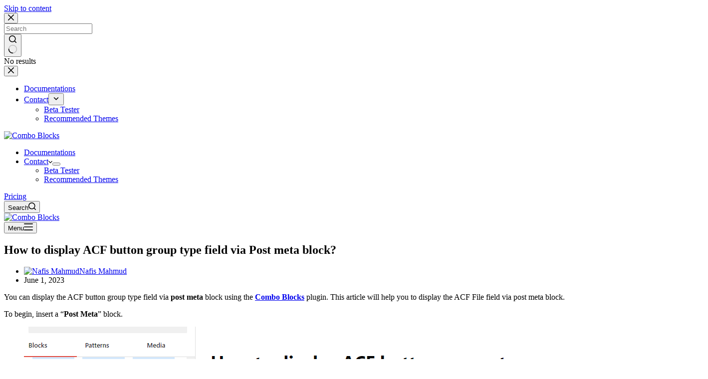

--- FILE ---
content_type: text/html; charset=UTF-8
request_url: https://comboblocks.com/docs/how-to-display-acf-button-group-type-field-via-post-meta-block/
body_size: 5991
content:
<!doctype html><html lang="en-US" prefix="og: https://ogp.me/ns#"><head><script data-no-optimize="1">var litespeed_docref=sessionStorage.getItem("litespeed_docref");litespeed_docref&&(Object.defineProperty(document,"referrer",{get:function(){return litespeed_docref}}),sessionStorage.removeItem("litespeed_docref"));</script> <meta charset="UTF-8"><meta name="viewport" content="width=device-width, initial-scale=1, maximum-scale=5, viewport-fit=cover"><link rel="profile" href="https://gmpg.org/xfn/11"><title>How to display ACF button group type field via Post meta block?</title><meta name="description" content="You can display the ACF button group type field via&nbsp;post meta&nbsp;block using the&nbsp;Combo Blocks&nbsp;plugin. This article will help you to display"/><meta name="robots" content="follow, index, max-snippet:-1, max-video-preview:-1, max-image-preview:large"/><link rel="canonical" href="https://comboblocks.com/docs/how-to-display-acf-button-group-type-field-via-post-meta-block/" /><meta property="og:locale" content="en_US" /><meta property="og:type" content="article" /><meta property="og:title" content="How to display ACF button group type field via Post meta block?" /><meta property="og:description" content="You can display the ACF button group type field via&nbsp;post meta&nbsp;block using the&nbsp;Combo Blocks&nbsp;plugin. This article will help you to display" /><meta property="og:url" content="https://comboblocks.com/docs/how-to-display-acf-button-group-type-field-via-post-meta-block/" /><meta property="og:site_name" content="ComboBlocks.com" /><meta name="twitter:card" content="summary_large_image" /><meta name="twitter:title" content="How to display ACF button group type field via Post meta block?" /><meta name="twitter:description" content="You can display the ACF button group type field via&nbsp;post meta&nbsp;block using the&nbsp;Combo Blocks&nbsp;plugin. This article will help you to display" /> <script type="application/ld+json" class="rank-math-schema">{"@context":"https://schema.org","@graph":[{"@type":"BreadcrumbList","@id":"https://comboblocks.com/docs/how-to-display-acf-button-group-type-field-via-post-meta-block/#breadcrumb","itemListElement":[{"@type":"ListItem","position":"1","item":{"@id":"https://comboblocks.com","name":"Home"}},{"@type":"ListItem","position":"2","item":{"@id":"https://comboblocks.com/docs/how-to-display-acf-button-group-type-field-via-post-meta-block/","name":"How to display ACF button group type field via Post meta block?"}}]}]}</script> <link rel="alternate" title="oEmbed (JSON)" type="application/json+oembed" href="https://comboblocks.com/wp-json/oembed/1.0/embed?url=https%3A%2F%2Fcomboblocks.com%2Fdocs%2Fhow-to-display-acf-button-group-type-field-via-post-meta-block%2F" /><link rel="alternate" title="oEmbed (XML)" type="text/xml+oembed" href="https://comboblocks.com/wp-json/oembed/1.0/embed?url=https%3A%2F%2Fcomboblocks.com%2Fdocs%2Fhow-to-display-acf-button-group-type-field-via-post-meta-block%2F&#038;format=xml" /><link data-optimized="2" rel="stylesheet" href="https://comboblocks.com/wp-content/litespeed/css/75224a8dff33c2c9ec501f31b1013aa2.css?ver=97019" /> <script type="litespeed/javascript" data-src="https://comboblocks.com/wp-includes/js/jquery/jquery.min.js?ver=3.7.1" id="jquery-core-js"></script> <noscript><link rel='stylesheet' href='https://comboblocks.com/wp-content/themes/blocksy/static/bundle/no-scripts.min.css' type='text/css'></noscript> <script id="google_gtagjs" type="litespeed/javascript" data-src="https://www.googletagmanager.com/gtag/js?id=G-9CR52EEH7P"></script> <script id="google_gtagjs-inline" type="litespeed/javascript">window.dataLayer=window.dataLayer||[];function gtag(){dataLayer.push(arguments)}gtag('js',new Date());gtag('config','G-9CR52EEH7P',{})</script> <link rel="icon" href="https://comboblocks.com/wp-content/uploads/2023/11/cropped-favion-32x32.png" sizes="32x32" /><link rel="icon" href="https://comboblocks.com/wp-content/uploads/2023/11/cropped-favion-192x192.png" sizes="192x192" /><link rel="apple-touch-icon" href="https://comboblocks.com/wp-content/uploads/2023/11/cropped-favion-180x180.png" /><meta name="msapplication-TileImage" content="https://comboblocks.com/wp-content/uploads/2023/11/cropped-favion-270x270.png" /></head><body class="wp-singular docs-template-default single single-docs postid-118236 wp-custom-logo wp-embed-responsive wp-theme-blocksy wp-child-theme-blocksy-child" data-link="type-2" data-prefix="docs_single" data-header="type-1" data-footer="type-1" itemscope="itemscope" itemtype="https://schema.org/Blog"><a class="skip-link screen-reader-text" href="#main">Skip to content</a><div class="ct-drawer-canvas" data-location="start"><div id="search-modal" class="ct-panel" data-behaviour="modal" role="dialog" aria-label="Search modal" inert><div class="ct-panel-actions">
<button class="ct-toggle-close" data-type="type-1" aria-label="Close search modal">
<svg class="ct-icon" width="12" height="12" viewBox="0 0 15 15"><path d="M1 15a1 1 0 01-.71-.29 1 1 0 010-1.41l5.8-5.8-5.8-5.8A1 1 0 011.7.29l5.8 5.8 5.8-5.8a1 1 0 011.41 1.41l-5.8 5.8 5.8 5.8a1 1 0 01-1.41 1.41l-5.8-5.8-5.8 5.8A1 1 0 011 15z"/></svg>				</button></div><div class="ct-panel-content"><form role="search" method="get" class="ct-search-form"  action="https://comboblocks.com/" aria-haspopup="listbox" data-live-results="thumbs"><input
type="search" class="modal-field"		placeholder="Search"
value=""
name="s"
autocomplete="off"
title="Search for..."
aria-label="Search for..."
><div class="ct-search-form-controls">
<button type="submit" class="wp-element-button" data-button="icon" aria-label="Search button">
<svg class="ct-icon ct-search-button-content" aria-hidden="true" width="15" height="15" viewBox="0 0 15 15"><path d="M14.8,13.7L12,11c0.9-1.2,1.5-2.6,1.5-4.2c0-3.7-3-6.8-6.8-6.8S0,3,0,6.8s3,6.8,6.8,6.8c1.6,0,3.1-0.6,4.2-1.5l2.8,2.8c0.1,0.1,0.3,0.2,0.5,0.2s0.4-0.1,0.5-0.2C15.1,14.5,15.1,14,14.8,13.7z M1.5,6.8c0-2.9,2.4-5.2,5.2-5.2S12,3.9,12,6.8S9.6,12,6.8,12S1.5,9.6,1.5,6.8z"/></svg>
<span class="ct-ajax-loader">
<svg viewBox="0 0 24 24">
<circle cx="12" cy="12" r="10" opacity="0.2" fill="none" stroke="currentColor" stroke-miterlimit="10" stroke-width="2"/><path d="m12,2c5.52,0,10,4.48,10,10" fill="none" stroke="currentColor" stroke-linecap="round" stroke-miterlimit="10" stroke-width="2">
<animateTransform
attributeName="transform"
attributeType="XML"
type="rotate"
dur="0.6s"
from="0 12 12"
to="360 12 12"
repeatCount="indefinite"
/>
</path>
</svg>
</span>
</button>
<input type="hidden" name="ct_post_type" value="post:page"><input type="hidden" value="e36c1394c0" class="ct-live-results-nonce"></div><div class="screen-reader-text" aria-live="polite" role="status">
No results</div></form></div></div><div id="offcanvas" class="ct-panel ct-header" data-behaviour="right-side" role="dialog" aria-label="Offcanvas modal" inert=""><div class="ct-panel-inner"><div class="ct-panel-actions">
<button class="ct-toggle-close" data-type="type-1" aria-label="Close drawer">
<svg class="ct-icon" width="12" height="12" viewBox="0 0 15 15"><path d="M1 15a1 1 0 01-.71-.29 1 1 0 010-1.41l5.8-5.8-5.8-5.8A1 1 0 011.7.29l5.8 5.8 5.8-5.8a1 1 0 011.41 1.41l-5.8 5.8 5.8 5.8a1 1 0 01-1.41 1.41l-5.8-5.8-5.8 5.8A1 1 0 011 15z"/></svg>
</button></div><div class="ct-panel-content" data-device="desktop"><div class="ct-panel-content-inner"></div></div><div class="ct-panel-content" data-device="mobile"><div class="ct-panel-content-inner"><nav
class="mobile-menu menu-container has-submenu"
data-id="mobile-menu" data-interaction="click" data-toggle-type="type-1" data-submenu-dots="yes"	aria-label="Header"><ul id="menu-header-1" class=""><li class="menu-item menu-item-type-post_type menu-item-object-page menu-item-182877"><a href="https://comboblocks.com/documentations/" class="ct-menu-link">Documentations</a></li><li class="menu-item menu-item-type-post_type menu-item-object-page menu-item-has-children menu-item-182875"><span class="ct-sub-menu-parent"><a href="https://comboblocks.com/contact/" class="ct-menu-link">Contact</a><button class="ct-toggle-dropdown-mobile" aria-label="Expand dropdown menu" aria-haspopup="true" aria-expanded="false"><svg class="ct-icon toggle-icon-1" width="15" height="15" viewBox="0 0 15 15" aria-hidden="true"><path d="M3.9,5.1l3.6,3.6l3.6-3.6l1.4,0.7l-5,5l-5-5L3.9,5.1z"/></svg></button></span><ul class="sub-menu"><li class="menu-item menu-item-type-post_type menu-item-object-page menu-item-182876"><a href="https://comboblocks.com/beta-tester/" class="ct-menu-link">Beta Tester</a></li><li class="menu-item menu-item-type-post_type menu-item-object-page menu-item-182878"><a href="https://comboblocks.com/recommended-themes/" class="ct-menu-link">Recommended Themes</a></li></ul></li></ul></nav></div></div></div></div></div><div id="main-container"><header id="header" class="ct-header" data-id="type-1" itemscope="" itemtype="https://schema.org/WPHeader"><div data-device="desktop"><div data-row="middle" data-column-set="2"><div class="ct-container"><div data-column="start" data-placements="1"><div data-items="primary"><div	class="site-branding"
data-id="logo"		itemscope="itemscope" itemtype="https://schema.org/Organization"><a href="https://comboblocks.com/" class="site-logo-container" rel="home" itemprop="url" ><img width="361" height="80" src="https://comboblocks.com/wp-content/uploads/2024/10/comboblocks-logo-1.png" class="default-logo" alt="Combo Blocks" decoding="async" srcset="https://comboblocks.com/wp-content/uploads/2024/10/comboblocks-logo-1.png 361w, https://comboblocks.com/wp-content/uploads/2024/10/comboblocks-logo-1-300x66.png 300w" sizes="(max-width: 361px) 100vw, 361px" /></a></div></div></div><div data-column="end" data-placements="1"><div data-items="primary"><nav
id="header-menu-1"
class="header-menu-1 menu-container"
data-id="menu" data-interaction="hover"	data-menu="type-1"
data-dropdown="type-1:simple"		data-responsive="no"	itemscope="" itemtype="https://schema.org/SiteNavigationElement"	aria-label="Header"><ul id="menu-header" class="menu"><li id="menu-item-182877" class="menu-item menu-item-type-post_type menu-item-object-page menu-item-182877"><a href="https://comboblocks.com/documentations/" class="ct-menu-link">Documentations</a></li><li id="menu-item-182875" class="menu-item menu-item-type-post_type menu-item-object-page menu-item-has-children menu-item-182875 animated-submenu-block"><a href="https://comboblocks.com/contact/" class="ct-menu-link">Contact<span class="ct-toggle-dropdown-desktop"><svg class="ct-icon" width="8" height="8" viewBox="0 0 15 15" aria-hidden="true"><path d="M2.1,3.2l5.4,5.4l5.4-5.4L15,4.3l-7.5,7.5L0,4.3L2.1,3.2z"/></svg></span></a><button class="ct-toggle-dropdown-desktop-ghost" aria-label="Expand dropdown menu" aria-haspopup="true" aria-expanded="false"></button><ul class="sub-menu"><li id="menu-item-182876" class="menu-item menu-item-type-post_type menu-item-object-page menu-item-182876"><a href="https://comboblocks.com/beta-tester/" class="ct-menu-link">Beta Tester</a></li><li id="menu-item-182878" class="menu-item menu-item-type-post_type menu-item-object-page menu-item-182878"><a href="https://comboblocks.com/recommended-themes/" class="ct-menu-link">Recommended Themes</a></li></ul></li></ul></nav><div
class="ct-header-cta"
data-id="button">
<a
href="https://comboblocks.com/pricing/"
class="ct-button"
data-size="small" aria-label="Pricing" target="_blank" rel="noopener noreferrer">
Pricing	</a></div><button
class="ct-header-search ct-toggle "
data-toggle-panel="#search-modal"
aria-controls="search-modal"
aria-label="Search"
data-label="left"
data-id="search"><span class="ct-label ct-hidden-sm ct-hidden-md ct-hidden-lg" aria-hidden="true">Search</span><svg class="ct-icon" aria-hidden="true" width="15" height="15" viewBox="0 0 15 15"><path d="M14.8,13.7L12,11c0.9-1.2,1.5-2.6,1.5-4.2c0-3.7-3-6.8-6.8-6.8S0,3,0,6.8s3,6.8,6.8,6.8c1.6,0,3.1-0.6,4.2-1.5l2.8,2.8c0.1,0.1,0.3,0.2,0.5,0.2s0.4-0.1,0.5-0.2C15.1,14.5,15.1,14,14.8,13.7z M1.5,6.8c0-2.9,2.4-5.2,5.2-5.2S12,3.9,12,6.8S9.6,12,6.8,12S1.5,9.6,1.5,6.8z"/></svg></button></div></div></div></div></div><div data-device="mobile"><div data-row="middle" data-column-set="2"><div class="ct-container"><div data-column="start" data-placements="1"><div data-items="primary"><div	class="site-branding"
data-id="logo"		><a href="https://comboblocks.com/" class="site-logo-container" rel="home" itemprop="url" ><img width="361" height="80" src="https://comboblocks.com/wp-content/uploads/2024/10/comboblocks-logo-1.png" class="default-logo" alt="Combo Blocks" decoding="async" srcset="https://comboblocks.com/wp-content/uploads/2024/10/comboblocks-logo-1.png 361w, https://comboblocks.com/wp-content/uploads/2024/10/comboblocks-logo-1-300x66.png 300w" sizes="(max-width: 361px) 100vw, 361px" /></a></div></div></div><div data-column="end" data-placements="1"><div data-items="primary">
<button
class="ct-header-trigger ct-toggle "
data-toggle-panel="#offcanvas"
aria-controls="offcanvas"
data-design="simple"
data-label="right"
aria-label="Menu"
data-id="trigger"><span class="ct-label ct-hidden-sm ct-hidden-md ct-hidden-lg" aria-hidden="true">Menu</span><svg class="ct-icon" width="18" height="14" viewBox="0 0 18 14" data-type="type-1" aria-hidden="true">
<rect y="0.00" width="18" height="1.7" rx="1"/>
<rect y="6.15" width="18" height="1.7" rx="1"/>
<rect y="12.3" width="18" height="1.7" rx="1"/>
</svg></button></div></div></div></div></div></header><main id="main" class="site-main hfeed" itemscope="itemscope" itemtype="https://schema.org/CreativeWork"><div
class="ct-container"
data-sidebar="left"				data-vertical-spacing="top:bottom"><article
id="post-118236"
class="post-118236 docs type-docs status-publish hentry"><div class="hero-section is-width-constrained" data-type="type-1"><header class="entry-header"><h1 class="page-title" itemprop="headline">How to display ACF button group type field via Post meta block?</h1><ul class="entry-meta" data-type="simple:slash" ><li class="meta-author" itemprop="author" itemscope="" itemtype="https://schema.org/Person"><a href="https://comboblocks.com/author/nafis/" tabindex="-1" class="ct-media-container-static"><img src="https://comboblocks.com/wp-content/litespeed/avatar/dd70ac1020b4b10b16a566f272f6d72e.jpg?ver=1767979079" width="25" height="25" style="height:25px" alt="Nafis Mahmud"></a><a class="ct-meta-element-author" href="https://comboblocks.com/author/nafis/" title="Posts by Nafis Mahmud" rel="author" itemprop="url"><span itemprop="name">Nafis Mahmud</span></a></li><li class="meta-date" itemprop="datePublished"><time class="ct-meta-element-date" datetime="2023-06-01T13:54:05+06:00">June 1, 2023</time></li></ul></header></div><div class="entry-content is-layout-flow"><p>You can display the ACF button group type field via&nbsp;<strong>post meta</strong>&nbsp;block using the&nbsp;<a target="_blank" href="https://wordpress.org/plugins/post-grid/" rel="noreferrer noopener nofollow"><strong>Combo Blocks</strong></a>&nbsp;plugin. This article will help you to display the ACF File field via post meta block.</p><p>To begin, insert a “<strong>Post Meta</strong>” block.</p><figure class="wp-block-image size-large"><img decoding="async" src="https://i.imgur.com/KKLwgLs.png" alt="KKLwgLs" title="How to display ACF button group type field via Post meta block? 1"></figure><div style="height:30px" aria-hidden="true" class="wp-block-spacer"></div><p>Insert the ACF button group type Meta field key into the Meta Key Field. [Note. I am using the ACF Plugin to set a post meta value].</p><figure class="wp-block-image size-large"><img decoding="async" src="https://i.imgur.com/Kl4qrJb.png" alt="Kl4qrJb" title="How to display ACF button group type field via Post meta block? 2"></figure><div style="height:30px" aria-hidden="true" class="wp-block-spacer"></div><p>Now choose the <strong>ACF button group type</strong> as the meta key type.</p><figure class="wp-block-image size-large"><img decoding="async" src="https://i.imgur.com/SzXm1yf.png" alt="SzXm1yf" title="How to display ACF button group type field via Post meta block? 3"></figure><div style="height:30px" aria-hidden="true" class="wp-block-spacer"></div><p>Here you will get some meta keys and values. Use one of them to display the meta value.</p><figure class="wp-block-image size-large"><img decoding="async" src="https://i.imgur.com/y7KH4mw.png" alt="y7KH4mw" title="How to display ACF button group type field via Post meta block? 4"></figure><div class="related-post grid"><div class="headline">Related Documentation</div><div class="post-list "><div class="item">
<a class="title post_title" title="How to style front text for post tags?" href="https://comboblocks.com/docs/how-to-style-front-text-for-post-tags/">
How to style front text for post tags?  </a></div><div class="item">
<a class="title post_title" title="How to submit style in CSS Library?" href="https://comboblocks.com/docs/how-to-submit-style-in-css-library/">
How to submit style in CSS Library?  </a></div><div class="item">
<a class="title post_title" title="How to set custom text on front for post tags?" href="https://comboblocks.com/docs/how-to-set-custom-text-on-front-for-post-tags/">
How to set custom text on front for post tags?  </a></div><div class="item">
<a class="title post_title" title="How to set prefix and postfix for post terms?" href="https://comboblocks.com/docs/how-to-set-prefix-and-postfix-for-post-terms/">
How to set prefix and postfix for post terms?  </a></div><div class="item">
<a class="title post_title" title="How to link post date to custom fields?" href="https://comboblocks.com/docs/how-to-link-post-date-to-custom-fields/">
How to link post date to custom fields?  </a></div><div class="item">
<a class="title post_title" title="How to customize count?" href="https://comboblocks.com/docs/how-to-customize-count/">
How to customize count?  </a></div></div> <script></script> </div></div></article><aside class="ct-hidden-sm ct-hidden-md" data-type="type-1" id="sidebar" itemtype="https://schema.org/WPSideBar" itemscope="itemscope"><div class="ct-sidebar"><div class="ct-widget is-layout-flow widget_getpostgrid_doc_navs" id="getpostgrid_doc_navs-2"><h3 class="">Documentations</h3><div id=""><div class=""><ul></ul></div></div></div></div></aside></div></main><footer id="footer" class="ct-footer" data-id="type-1" itemscope="" itemtype="https://schema.org/WPFooter"><div data-row="bottom"><div class="ct-container"><div data-column="copyright"><div
class="ct-footer-copyright"
data-id="copyright"><p>Copyright © 2026 @PickPlugins</p></div></div></div></div></footer></div> <script type="speculationrules">{"prefetch":[{"source":"document","where":{"and":[{"href_matches":"/*"},{"not":{"href_matches":["/wp-*.php","/wp-admin/*","/wp-content/uploads/*","/wp-content/*","/wp-content/plugins/*","/wp-content/themes/blocksy-child/*","/wp-content/themes/blocksy/*","/*\\?(.+)"]}},{"not":{"selector_matches":"a[rel~=\"nofollow\"]"}},{"not":{"selector_matches":".no-prefetch, .no-prefetch a"}}]},"eagerness":"conservative"}]}</script>  <script type="litespeed/javascript">window.lemonSqueezyAffiliateConfig={store:"pickplugins"}</script> <script src="https://lmsqueezy.com/affiliate.js" defer></script> <script id="ct-scripts-js-extra" type="litespeed/javascript">var ct_localizations={"ajax_url":"https://comboblocks.com/wp-admin/admin-ajax.php","public_url":"https://comboblocks.com/wp-content/themes/blocksy/static/bundle/","rest_url":"https://comboblocks.com/wp-json/","search_url":"https://comboblocks.com/search/QUERY_STRING/","show_more_text":"Show more","more_text":"More","search_live_results":"Search results","search_live_no_results":"No results","search_live_no_result":"No results","search_live_one_result":"You got %s result. Please press Tab to select it.","search_live_many_results":"You got %s results. Please press Tab to select one.","search_live_stock_status_texts":{"instock":"In stock","outofstock":"Out of stock"},"clipboard_copied":"Copied!","clipboard_failed":"Failed to Copy","expand_submenu":"Expand dropdown menu","collapse_submenu":"Collapse dropdown menu","dynamic_js_chunks":[],"dynamic_styles":{"lazy_load":"https://comboblocks.com/wp-content/themes/blocksy/static/bundle/non-critical-styles.min.css?ver=2.1.23","search_lazy":"https://comboblocks.com/wp-content/themes/blocksy/static/bundle/non-critical-search-styles.min.css?ver=2.1.23","back_to_top":"https://comboblocks.com/wp-content/themes/blocksy/static/bundle/back-to-top.min.css?ver=2.1.23"},"dynamic_styles_selectors":[{"selector":".ct-header-cart, #woo-cart-panel","url":"https://comboblocks.com/wp-content/themes/blocksy/static/bundle/cart-header-element-lazy.min.css?ver=2.1.23"},{"selector":".flexy","url":"https://comboblocks.com/wp-content/themes/blocksy/static/bundle/flexy.min.css?ver=2.1.23"}]}</script> <script type="litespeed/javascript">var combo_blocks_blocks_vars={&quot;siteUrl&quot;:&quot;https:\/\/comboblocks.com&quot}</script> <script data-no-optimize="1">var litespeed_vary=document.cookie.replace(/(?:(?:^|.*;\s*)_lscache_vary\s*\=\s*([^;]*).*$)|^.*$/,"");litespeed_vary||fetch("/wp-content/plugins/litespeed-cache/guest.vary.php",{method:"POST",cache:"no-cache",redirect:"follow"}).then(e=>e.json()).then(e=>{console.log(e),e.hasOwnProperty("reload")&&"yes"==e.reload&&(sessionStorage.setItem("litespeed_docref",document.referrer),window.location.reload(!0))});</script><script data-optimized="1" type="litespeed/javascript" data-src="https://comboblocks.com/wp-content/litespeed/js/07c0e6f90403f721dd1cb529a17201e4.js?ver=97019"></script><script>window.litespeed_ui_events=window.litespeed_ui_events||["mouseover","click","keydown","wheel","touchmove","touchstart"];var urlCreator=window.URL||window.webkitURL;function litespeed_load_delayed_js_force(){console.log("[LiteSpeed] Start Load JS Delayed"),litespeed_ui_events.forEach(e=>{window.removeEventListener(e,litespeed_load_delayed_js_force,{passive:!0})}),document.querySelectorAll("iframe[data-litespeed-src]").forEach(e=>{e.setAttribute("src",e.getAttribute("data-litespeed-src"))}),"loading"==document.readyState?window.addEventListener("DOMContentLoaded",litespeed_load_delayed_js):litespeed_load_delayed_js()}litespeed_ui_events.forEach(e=>{window.addEventListener(e,litespeed_load_delayed_js_force,{passive:!0})});async function litespeed_load_delayed_js(){let t=[];for(var d in document.querySelectorAll('script[type="litespeed/javascript"]').forEach(e=>{t.push(e)}),t)await new Promise(e=>litespeed_load_one(t[d],e));document.dispatchEvent(new Event("DOMContentLiteSpeedLoaded")),window.dispatchEvent(new Event("DOMContentLiteSpeedLoaded"))}function litespeed_load_one(t,e){console.log("[LiteSpeed] Load ",t);var d=document.createElement("script");d.addEventListener("load",e),d.addEventListener("error",e),t.getAttributeNames().forEach(e=>{"type"!=e&&d.setAttribute("data-src"==e?"src":e,t.getAttribute(e))});let a=!(d.type="text/javascript");!d.src&&t.textContent&&(d.src=litespeed_inline2src(t.textContent),a=!0),t.after(d),t.remove(),a&&e()}function litespeed_inline2src(t){try{var d=urlCreator.createObjectURL(new Blob([t.replace(/^(?:<!--)?(.*?)(?:-->)?$/gm,"$1")],{type:"text/javascript"}))}catch(e){d="data:text/javascript;base64,"+btoa(t.replace(/^(?:<!--)?(.*?)(?:-->)?$/gm,"$1"))}return d}</script></body></html>
<!-- Page optimized by LiteSpeed Cache @2026-01-15 19:15:57 -->

<!-- Page supported by LiteSpeed Cache 7.7 on 2026-01-15 19:15:57 -->
<!-- Guest Mode -->
<!-- QUIC.cloud UCSS in queue -->